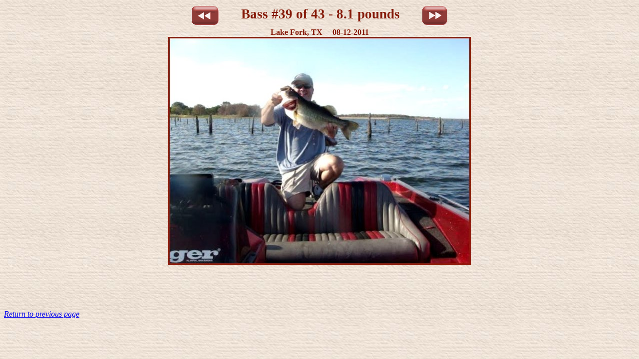

--- FILE ---
content_type: text/html
request_url: http://brushyland.com/bigbass/bass039.htm
body_size: 813
content:
<HTML>
<HEAD>
<TITLE>Brad's Big Bass</TITLE>
</HEAD>
<BODY>
<BODY BACKGROUND="../back.jpg" BGCOLOR="#FFFFFF" TEXT="#861b0a">
<DIV STYLE="font-size : 12pt; font-family : Verdana">
<CENTER>
    <div style=" height:30px; font-size:20pt; font-weight:bold">
      <A HREF="bass038.htm"><IMG SRC="back.gif" style="vertical-align:middle"></a>
      &nbsp;&nbsp;&nbsp;&nbsp;
      Bass #39 of 43 - 8.1 pounds
      &nbsp;&nbsp;&nbsp;&nbsp;
      <A HREF="bass040.htm"><IMG SRC="next.gif" style="vertical-align:middle"></a>
    </div>
<BR>
<B> Lake Fork, TX &nbsp;&nbsp;&nbsp; 08-12-2011 </B>
    <BR>
    <IMG SRC="bass039.jpg" ALIGN=TOP><BR>
    <BR>
    <BR>
</CENTER>
<BR><BR><BR>
<I><A HREF="../bigbass/index.htm">Return to previous page</A></I>
<script defer src="https://static.cloudflareinsights.com/beacon.min.js/vcd15cbe7772f49c399c6a5babf22c1241717689176015" integrity="sha512-ZpsOmlRQV6y907TI0dKBHq9Md29nnaEIPlkf84rnaERnq6zvWvPUqr2ft8M1aS28oN72PdrCzSjY4U6VaAw1EQ==" data-cf-beacon='{"version":"2024.11.0","token":"528b05cca3d644458b9a6c9413e6c138","r":1,"server_timing":{"name":{"cfCacheStatus":true,"cfEdge":true,"cfExtPri":true,"cfL4":true,"cfOrigin":true,"cfSpeedBrain":true},"location_startswith":null}}' crossorigin="anonymous"></script>
</BODY>
</HTML>

